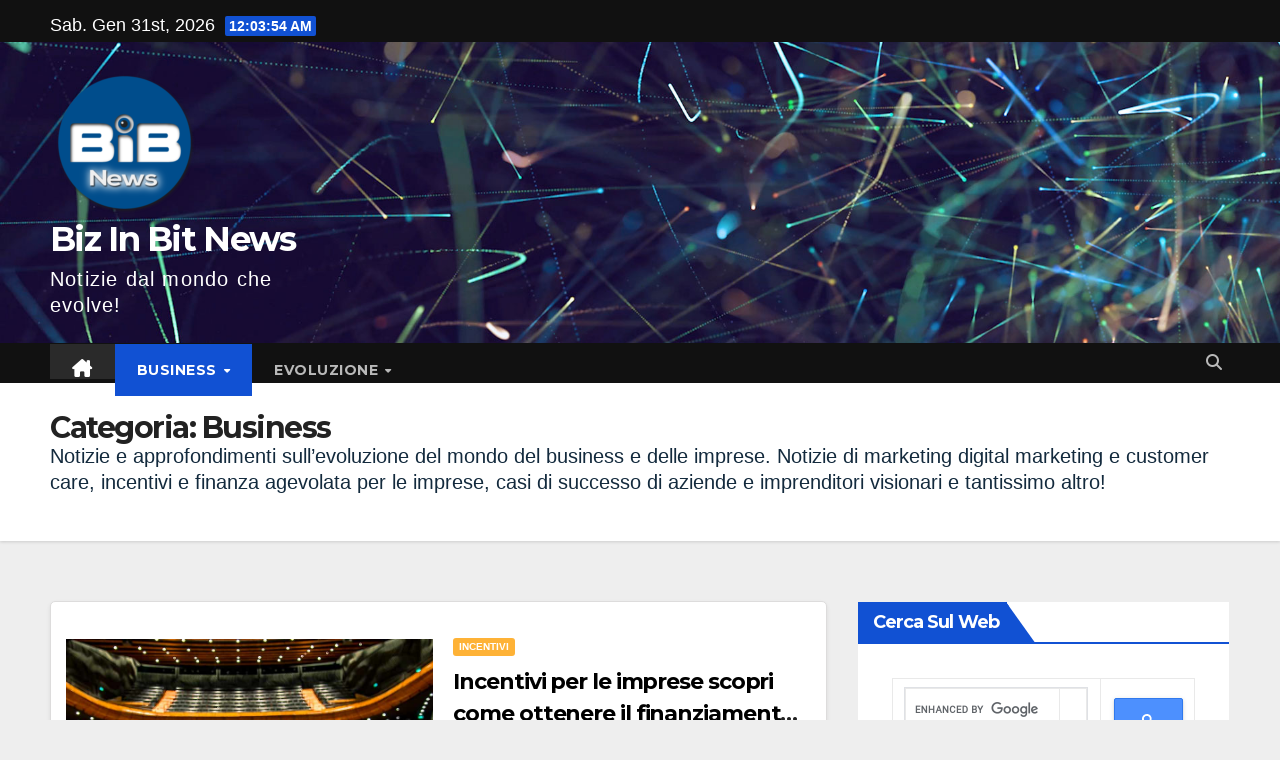

--- FILE ---
content_type: text/html; charset=UTF-8
request_url: https://www.bizinbit.com/news-bizinbit/category/business/
body_size: 17713
content:
<!DOCTYPE html>
<html lang="it-IT">
<head>
<meta charset="UTF-8">
<meta name="viewport" content="width=device-width, initial-scale=1">
<link rel="profile" href="http://gmpg.org/xfn/11">
<title>Business • Biz In Bit News</title>
	<style>img:is([sizes="auto" i], [sizes^="auto," i]) { contain-intrinsic-size: 3000px 1500px }</style>
	
<!-- The SEO Framework by Sybre Waaijer -->
<meta name="robots" content="max-snippet:-1,max-image-preview:standard,max-video-preview:-1" />
<link rel="canonical" href="https://www.bizinbit.com/news-bizinbit/category/business/" />
<link rel="next" href="https://www.bizinbit.com/news-bizinbit/category/business/page/2/" />
<meta name="description" content="Notizie e approfondimenti sull&#039;evoluzione del mondo del business e delle imprese. Notizie di marketing digital marketing e customer care…" />
<meta property="og:type" content="website" />
<meta property="og:locale" content="it_IT" />
<meta property="og:site_name" content="Biz In Bit News" />
<meta property="og:title" content="Business" />
<meta property="og:description" content="Notizie e approfondimenti sull&#039;evoluzione del mondo del business e delle imprese. Notizie di marketing digital marketing e customer care, incentivi e finanza agevolata per le imprese…" />
<meta property="og:url" content="https://www.bizinbit.com/news-bizinbit/category/business/" />
<meta property="og:image" content="https://www.bizinbit.com/news-bizinbit/wp-content/themes/newsup/images/head-back.jpg" />
<meta name="twitter:card" content="summary_large_image" />
<meta name="twitter:site" content="@bizinbit" />
<meta name="twitter:title" content="Business" />
<meta name="twitter:description" content="Notizie e approfondimenti sull&#039;evoluzione del mondo del business e delle imprese. Notizie di marketing digital marketing e customer care, incentivi e finanza agevolata per le imprese…" />
<meta name="twitter:image" content="https://www.bizinbit.com/news-bizinbit/wp-content/themes/newsup/images/head-back.jpg" />
<meta name="google-site-verification" content="0LRjjaG86BnMs2CAn3df3RXEEwI7oqh_UuajzSF1fgY" />
<script type="application/ld+json">{"@context":"https://schema.org","@graph":[{"@type":"WebSite","@id":"https://www.bizinbit.com/news-bizinbit/#/schema/WebSite","url":"https://www.bizinbit.com/news-bizinbit/","name":"Biz In Bit News","description":"Notizie dal mondo che evolve!","inLanguage":"it-IT","potentialAction":{"@type":"SearchAction","target":{"@type":"EntryPoint","urlTemplate":"https://www.bizinbit.com/news-bizinbit/search/{search_term_string}/"},"query-input":"required name=search_term_string"},"publisher":{"@type":"Organization","@id":"https://www.bizinbit.com/news-bizinbit/#/schema/Organization","name":"Biz In Bit News","url":"https://www.bizinbit.com/news-bizinbit/","logo":{"@type":"ImageObject","url":"https://www.bizinbit.com/news-bizinbit/wp-content/uploads/2020/11/Biz-In-Bit-News-Logo_fav-e1604331455762.png","contentUrl":"https://www.bizinbit.com/news-bizinbit/wp-content/uploads/2020/11/Biz-In-Bit-News-Logo_fav-e1604331455762.png","width":150,"height":150}}},{"@type":"CollectionPage","@id":"https://www.bizinbit.com/news-bizinbit/category/business/","url":"https://www.bizinbit.com/news-bizinbit/category/business/","name":"Business • Biz In Bit News","description":"Notizie e approfondimenti sull'evoluzione del mondo del business e delle imprese. Notizie di marketing digital marketing e customer care…","inLanguage":"it-IT","isPartOf":{"@id":"https://www.bizinbit.com/news-bizinbit/#/schema/WebSite"},"breadcrumb":{"@type":"BreadcrumbList","@id":"https://www.bizinbit.com/news-bizinbit/#/schema/BreadcrumbList","itemListElement":[{"@type":"ListItem","position":1,"item":"https://www.bizinbit.com/news-bizinbit/","name":"Biz In Bit News"},{"@type":"ListItem","position":2,"name":"Business"}]}}]}</script>
<!-- / The SEO Framework by Sybre Waaijer | 8.51ms meta | 5.73ms boot -->

<link rel="manifest" href="/news-bizinbit/pwa-manifest.json">
<link rel="apple-touch-icon" sizes="512x512" href="https://www.bizinbit.com/news-bizinbit/wp-content/plugins/pwa-for-wp/images/logo-512x512.png">
<link rel="apple-touch-icon-precomposed" sizes="192x192" href="https://www.bizinbit.com/news-bizinbit/wp-content/uploads/2020/11/Biz-In-Bit-News-App-phone.png">
<link rel='dns-prefetch' href='//fonts.googleapis.com' />
<link rel="alternate" type="application/rss+xml" title="Biz In Bit News &raquo; Feed" href="https://www.bizinbit.com/news-bizinbit/feed/" />
<link rel="alternate" type="application/rss+xml" title="Biz In Bit News &raquo; Feed dei commenti" href="https://www.bizinbit.com/news-bizinbit/comments/feed/" />
<link rel="alternate" type="application/rss+xml" title="Biz In Bit News &raquo; Business Feed della categoria" href="https://www.bizinbit.com/news-bizinbit/category/business/feed/" />
<script>
window._wpemojiSettings = {"baseUrl":"https:\/\/s.w.org\/images\/core\/emoji\/16.0.1\/72x72\/","ext":".png","svgUrl":"https:\/\/s.w.org\/images\/core\/emoji\/16.0.1\/svg\/","svgExt":".svg","source":{"concatemoji":"https:\/\/www.bizinbit.com\/news-bizinbit\/wp-includes\/js\/wp-emoji-release.min.js?ver=6.8.3"}};
/*! This file is auto-generated */
!function(s,n){var o,i,e;function c(e){try{var t={supportTests:e,timestamp:(new Date).valueOf()};sessionStorage.setItem(o,JSON.stringify(t))}catch(e){}}function p(e,t,n){e.clearRect(0,0,e.canvas.width,e.canvas.height),e.fillText(t,0,0);var t=new Uint32Array(e.getImageData(0,0,e.canvas.width,e.canvas.height).data),a=(e.clearRect(0,0,e.canvas.width,e.canvas.height),e.fillText(n,0,0),new Uint32Array(e.getImageData(0,0,e.canvas.width,e.canvas.height).data));return t.every(function(e,t){return e===a[t]})}function u(e,t){e.clearRect(0,0,e.canvas.width,e.canvas.height),e.fillText(t,0,0);for(var n=e.getImageData(16,16,1,1),a=0;a<n.data.length;a++)if(0!==n.data[a])return!1;return!0}function f(e,t,n,a){switch(t){case"flag":return n(e,"\ud83c\udff3\ufe0f\u200d\u26a7\ufe0f","\ud83c\udff3\ufe0f\u200b\u26a7\ufe0f")?!1:!n(e,"\ud83c\udde8\ud83c\uddf6","\ud83c\udde8\u200b\ud83c\uddf6")&&!n(e,"\ud83c\udff4\udb40\udc67\udb40\udc62\udb40\udc65\udb40\udc6e\udb40\udc67\udb40\udc7f","\ud83c\udff4\u200b\udb40\udc67\u200b\udb40\udc62\u200b\udb40\udc65\u200b\udb40\udc6e\u200b\udb40\udc67\u200b\udb40\udc7f");case"emoji":return!a(e,"\ud83e\udedf")}return!1}function g(e,t,n,a){var r="undefined"!=typeof WorkerGlobalScope&&self instanceof WorkerGlobalScope?new OffscreenCanvas(300,150):s.createElement("canvas"),o=r.getContext("2d",{willReadFrequently:!0}),i=(o.textBaseline="top",o.font="600 32px Arial",{});return e.forEach(function(e){i[e]=t(o,e,n,a)}),i}function t(e){var t=s.createElement("script");t.src=e,t.defer=!0,s.head.appendChild(t)}"undefined"!=typeof Promise&&(o="wpEmojiSettingsSupports",i=["flag","emoji"],n.supports={everything:!0,everythingExceptFlag:!0},e=new Promise(function(e){s.addEventListener("DOMContentLoaded",e,{once:!0})}),new Promise(function(t){var n=function(){try{var e=JSON.parse(sessionStorage.getItem(o));if("object"==typeof e&&"number"==typeof e.timestamp&&(new Date).valueOf()<e.timestamp+604800&&"object"==typeof e.supportTests)return e.supportTests}catch(e){}return null}();if(!n){if("undefined"!=typeof Worker&&"undefined"!=typeof OffscreenCanvas&&"undefined"!=typeof URL&&URL.createObjectURL&&"undefined"!=typeof Blob)try{var e="postMessage("+g.toString()+"("+[JSON.stringify(i),f.toString(),p.toString(),u.toString()].join(",")+"));",a=new Blob([e],{type:"text/javascript"}),r=new Worker(URL.createObjectURL(a),{name:"wpTestEmojiSupports"});return void(r.onmessage=function(e){c(n=e.data),r.terminate(),t(n)})}catch(e){}c(n=g(i,f,p,u))}t(n)}).then(function(e){for(var t in e)n.supports[t]=e[t],n.supports.everything=n.supports.everything&&n.supports[t],"flag"!==t&&(n.supports.everythingExceptFlag=n.supports.everythingExceptFlag&&n.supports[t]);n.supports.everythingExceptFlag=n.supports.everythingExceptFlag&&!n.supports.flag,n.DOMReady=!1,n.readyCallback=function(){n.DOMReady=!0}}).then(function(){return e}).then(function(){var e;n.supports.everything||(n.readyCallback(),(e=n.source||{}).concatemoji?t(e.concatemoji):e.wpemoji&&e.twemoji&&(t(e.twemoji),t(e.wpemoji)))}))}((window,document),window._wpemojiSettings);
</script>
<style id='wp-emoji-styles-inline-css'>

	img.wp-smiley, img.emoji {
		display: inline !important;
		border: none !important;
		box-shadow: none !important;
		height: 1em !important;
		width: 1em !important;
		margin: 0 0.07em !important;
		vertical-align: -0.1em !important;
		background: none !important;
		padding: 0 !important;
	}
</style>
<link rel='stylesheet' id='wp-block-library-css' href='https://www.bizinbit.com/news-bizinbit/wp-includes/css/dist/block-library/style.min.css?ver=6.8.3' media='all' />
<style id='wp-block-library-theme-inline-css'>
.wp-block-audio :where(figcaption){color:#555;font-size:13px;text-align:center}.is-dark-theme .wp-block-audio :where(figcaption){color:#ffffffa6}.wp-block-audio{margin:0 0 1em}.wp-block-code{border:1px solid #ccc;border-radius:4px;font-family:Menlo,Consolas,monaco,monospace;padding:.8em 1em}.wp-block-embed :where(figcaption){color:#555;font-size:13px;text-align:center}.is-dark-theme .wp-block-embed :where(figcaption){color:#ffffffa6}.wp-block-embed{margin:0 0 1em}.blocks-gallery-caption{color:#555;font-size:13px;text-align:center}.is-dark-theme .blocks-gallery-caption{color:#ffffffa6}:root :where(.wp-block-image figcaption){color:#555;font-size:13px;text-align:center}.is-dark-theme :root :where(.wp-block-image figcaption){color:#ffffffa6}.wp-block-image{margin:0 0 1em}.wp-block-pullquote{border-bottom:4px solid;border-top:4px solid;color:currentColor;margin-bottom:1.75em}.wp-block-pullquote cite,.wp-block-pullquote footer,.wp-block-pullquote__citation{color:currentColor;font-size:.8125em;font-style:normal;text-transform:uppercase}.wp-block-quote{border-left:.25em solid;margin:0 0 1.75em;padding-left:1em}.wp-block-quote cite,.wp-block-quote footer{color:currentColor;font-size:.8125em;font-style:normal;position:relative}.wp-block-quote:where(.has-text-align-right){border-left:none;border-right:.25em solid;padding-left:0;padding-right:1em}.wp-block-quote:where(.has-text-align-center){border:none;padding-left:0}.wp-block-quote.is-large,.wp-block-quote.is-style-large,.wp-block-quote:where(.is-style-plain){border:none}.wp-block-search .wp-block-search__label{font-weight:700}.wp-block-search__button{border:1px solid #ccc;padding:.375em .625em}:where(.wp-block-group.has-background){padding:1.25em 2.375em}.wp-block-separator.has-css-opacity{opacity:.4}.wp-block-separator{border:none;border-bottom:2px solid;margin-left:auto;margin-right:auto}.wp-block-separator.has-alpha-channel-opacity{opacity:1}.wp-block-separator:not(.is-style-wide):not(.is-style-dots){width:100px}.wp-block-separator.has-background:not(.is-style-dots){border-bottom:none;height:1px}.wp-block-separator.has-background:not(.is-style-wide):not(.is-style-dots){height:2px}.wp-block-table{margin:0 0 1em}.wp-block-table td,.wp-block-table th{word-break:normal}.wp-block-table :where(figcaption){color:#555;font-size:13px;text-align:center}.is-dark-theme .wp-block-table :where(figcaption){color:#ffffffa6}.wp-block-video :where(figcaption){color:#555;font-size:13px;text-align:center}.is-dark-theme .wp-block-video :where(figcaption){color:#ffffffa6}.wp-block-video{margin:0 0 1em}:root :where(.wp-block-template-part.has-background){margin-bottom:0;margin-top:0;padding:1.25em 2.375em}
</style>
<style id='classic-theme-styles-inline-css'>
/*! This file is auto-generated */
.wp-block-button__link{color:#fff;background-color:#32373c;border-radius:9999px;box-shadow:none;text-decoration:none;padding:calc(.667em + 2px) calc(1.333em + 2px);font-size:1.125em}.wp-block-file__button{background:#32373c;color:#fff;text-decoration:none}
</style>
<style id='global-styles-inline-css'>
:root{--wp--preset--aspect-ratio--square: 1;--wp--preset--aspect-ratio--4-3: 4/3;--wp--preset--aspect-ratio--3-4: 3/4;--wp--preset--aspect-ratio--3-2: 3/2;--wp--preset--aspect-ratio--2-3: 2/3;--wp--preset--aspect-ratio--16-9: 16/9;--wp--preset--aspect-ratio--9-16: 9/16;--wp--preset--color--black: #000000;--wp--preset--color--cyan-bluish-gray: #abb8c3;--wp--preset--color--white: #ffffff;--wp--preset--color--pale-pink: #f78da7;--wp--preset--color--vivid-red: #cf2e2e;--wp--preset--color--luminous-vivid-orange: #ff6900;--wp--preset--color--luminous-vivid-amber: #fcb900;--wp--preset--color--light-green-cyan: #7bdcb5;--wp--preset--color--vivid-green-cyan: #00d084;--wp--preset--color--pale-cyan-blue: #8ed1fc;--wp--preset--color--vivid-cyan-blue: #0693e3;--wp--preset--color--vivid-purple: #9b51e0;--wp--preset--gradient--vivid-cyan-blue-to-vivid-purple: linear-gradient(135deg,rgba(6,147,227,1) 0%,rgb(155,81,224) 100%);--wp--preset--gradient--light-green-cyan-to-vivid-green-cyan: linear-gradient(135deg,rgb(122,220,180) 0%,rgb(0,208,130) 100%);--wp--preset--gradient--luminous-vivid-amber-to-luminous-vivid-orange: linear-gradient(135deg,rgba(252,185,0,1) 0%,rgba(255,105,0,1) 100%);--wp--preset--gradient--luminous-vivid-orange-to-vivid-red: linear-gradient(135deg,rgba(255,105,0,1) 0%,rgb(207,46,46) 100%);--wp--preset--gradient--very-light-gray-to-cyan-bluish-gray: linear-gradient(135deg,rgb(238,238,238) 0%,rgb(169,184,195) 100%);--wp--preset--gradient--cool-to-warm-spectrum: linear-gradient(135deg,rgb(74,234,220) 0%,rgb(151,120,209) 20%,rgb(207,42,186) 40%,rgb(238,44,130) 60%,rgb(251,105,98) 80%,rgb(254,248,76) 100%);--wp--preset--gradient--blush-light-purple: linear-gradient(135deg,rgb(255,206,236) 0%,rgb(152,150,240) 100%);--wp--preset--gradient--blush-bordeaux: linear-gradient(135deg,rgb(254,205,165) 0%,rgb(254,45,45) 50%,rgb(107,0,62) 100%);--wp--preset--gradient--luminous-dusk: linear-gradient(135deg,rgb(255,203,112) 0%,rgb(199,81,192) 50%,rgb(65,88,208) 100%);--wp--preset--gradient--pale-ocean: linear-gradient(135deg,rgb(255,245,203) 0%,rgb(182,227,212) 50%,rgb(51,167,181) 100%);--wp--preset--gradient--electric-grass: linear-gradient(135deg,rgb(202,248,128) 0%,rgb(113,206,126) 100%);--wp--preset--gradient--midnight: linear-gradient(135deg,rgb(2,3,129) 0%,rgb(40,116,252) 100%);--wp--preset--font-size--small: 13px;--wp--preset--font-size--medium: 20px;--wp--preset--font-size--large: 36px;--wp--preset--font-size--x-large: 42px;--wp--preset--spacing--20: 0.44rem;--wp--preset--spacing--30: 0.67rem;--wp--preset--spacing--40: 1rem;--wp--preset--spacing--50: 1.5rem;--wp--preset--spacing--60: 2.25rem;--wp--preset--spacing--70: 3.38rem;--wp--preset--spacing--80: 5.06rem;--wp--preset--shadow--natural: 6px 6px 9px rgba(0, 0, 0, 0.2);--wp--preset--shadow--deep: 12px 12px 50px rgba(0, 0, 0, 0.4);--wp--preset--shadow--sharp: 6px 6px 0px rgba(0, 0, 0, 0.2);--wp--preset--shadow--outlined: 6px 6px 0px -3px rgba(255, 255, 255, 1), 6px 6px rgba(0, 0, 0, 1);--wp--preset--shadow--crisp: 6px 6px 0px rgba(0, 0, 0, 1);}:root :where(.is-layout-flow) > :first-child{margin-block-start: 0;}:root :where(.is-layout-flow) > :last-child{margin-block-end: 0;}:root :where(.is-layout-flow) > *{margin-block-start: 24px;margin-block-end: 0;}:root :where(.is-layout-constrained) > :first-child{margin-block-start: 0;}:root :where(.is-layout-constrained) > :last-child{margin-block-end: 0;}:root :where(.is-layout-constrained) > *{margin-block-start: 24px;margin-block-end: 0;}:root :where(.is-layout-flex){gap: 24px;}:root :where(.is-layout-grid){gap: 24px;}body .is-layout-flex{display: flex;}.is-layout-flex{flex-wrap: wrap;align-items: center;}.is-layout-flex > :is(*, div){margin: 0;}body .is-layout-grid{display: grid;}.is-layout-grid > :is(*, div){margin: 0;}.has-black-color{color: var(--wp--preset--color--black) !important;}.has-cyan-bluish-gray-color{color: var(--wp--preset--color--cyan-bluish-gray) !important;}.has-white-color{color: var(--wp--preset--color--white) !important;}.has-pale-pink-color{color: var(--wp--preset--color--pale-pink) !important;}.has-vivid-red-color{color: var(--wp--preset--color--vivid-red) !important;}.has-luminous-vivid-orange-color{color: var(--wp--preset--color--luminous-vivid-orange) !important;}.has-luminous-vivid-amber-color{color: var(--wp--preset--color--luminous-vivid-amber) !important;}.has-light-green-cyan-color{color: var(--wp--preset--color--light-green-cyan) !important;}.has-vivid-green-cyan-color{color: var(--wp--preset--color--vivid-green-cyan) !important;}.has-pale-cyan-blue-color{color: var(--wp--preset--color--pale-cyan-blue) !important;}.has-vivid-cyan-blue-color{color: var(--wp--preset--color--vivid-cyan-blue) !important;}.has-vivid-purple-color{color: var(--wp--preset--color--vivid-purple) !important;}.has-black-background-color{background-color: var(--wp--preset--color--black) !important;}.has-cyan-bluish-gray-background-color{background-color: var(--wp--preset--color--cyan-bluish-gray) !important;}.has-white-background-color{background-color: var(--wp--preset--color--white) !important;}.has-pale-pink-background-color{background-color: var(--wp--preset--color--pale-pink) !important;}.has-vivid-red-background-color{background-color: var(--wp--preset--color--vivid-red) !important;}.has-luminous-vivid-orange-background-color{background-color: var(--wp--preset--color--luminous-vivid-orange) !important;}.has-luminous-vivid-amber-background-color{background-color: var(--wp--preset--color--luminous-vivid-amber) !important;}.has-light-green-cyan-background-color{background-color: var(--wp--preset--color--light-green-cyan) !important;}.has-vivid-green-cyan-background-color{background-color: var(--wp--preset--color--vivid-green-cyan) !important;}.has-pale-cyan-blue-background-color{background-color: var(--wp--preset--color--pale-cyan-blue) !important;}.has-vivid-cyan-blue-background-color{background-color: var(--wp--preset--color--vivid-cyan-blue) !important;}.has-vivid-purple-background-color{background-color: var(--wp--preset--color--vivid-purple) !important;}.has-black-border-color{border-color: var(--wp--preset--color--black) !important;}.has-cyan-bluish-gray-border-color{border-color: var(--wp--preset--color--cyan-bluish-gray) !important;}.has-white-border-color{border-color: var(--wp--preset--color--white) !important;}.has-pale-pink-border-color{border-color: var(--wp--preset--color--pale-pink) !important;}.has-vivid-red-border-color{border-color: var(--wp--preset--color--vivid-red) !important;}.has-luminous-vivid-orange-border-color{border-color: var(--wp--preset--color--luminous-vivid-orange) !important;}.has-luminous-vivid-amber-border-color{border-color: var(--wp--preset--color--luminous-vivid-amber) !important;}.has-light-green-cyan-border-color{border-color: var(--wp--preset--color--light-green-cyan) !important;}.has-vivid-green-cyan-border-color{border-color: var(--wp--preset--color--vivid-green-cyan) !important;}.has-pale-cyan-blue-border-color{border-color: var(--wp--preset--color--pale-cyan-blue) !important;}.has-vivid-cyan-blue-border-color{border-color: var(--wp--preset--color--vivid-cyan-blue) !important;}.has-vivid-purple-border-color{border-color: var(--wp--preset--color--vivid-purple) !important;}.has-vivid-cyan-blue-to-vivid-purple-gradient-background{background: var(--wp--preset--gradient--vivid-cyan-blue-to-vivid-purple) !important;}.has-light-green-cyan-to-vivid-green-cyan-gradient-background{background: var(--wp--preset--gradient--light-green-cyan-to-vivid-green-cyan) !important;}.has-luminous-vivid-amber-to-luminous-vivid-orange-gradient-background{background: var(--wp--preset--gradient--luminous-vivid-amber-to-luminous-vivid-orange) !important;}.has-luminous-vivid-orange-to-vivid-red-gradient-background{background: var(--wp--preset--gradient--luminous-vivid-orange-to-vivid-red) !important;}.has-very-light-gray-to-cyan-bluish-gray-gradient-background{background: var(--wp--preset--gradient--very-light-gray-to-cyan-bluish-gray) !important;}.has-cool-to-warm-spectrum-gradient-background{background: var(--wp--preset--gradient--cool-to-warm-spectrum) !important;}.has-blush-light-purple-gradient-background{background: var(--wp--preset--gradient--blush-light-purple) !important;}.has-blush-bordeaux-gradient-background{background: var(--wp--preset--gradient--blush-bordeaux) !important;}.has-luminous-dusk-gradient-background{background: var(--wp--preset--gradient--luminous-dusk) !important;}.has-pale-ocean-gradient-background{background: var(--wp--preset--gradient--pale-ocean) !important;}.has-electric-grass-gradient-background{background: var(--wp--preset--gradient--electric-grass) !important;}.has-midnight-gradient-background{background: var(--wp--preset--gradient--midnight) !important;}.has-small-font-size{font-size: var(--wp--preset--font-size--small) !important;}.has-medium-font-size{font-size: var(--wp--preset--font-size--medium) !important;}.has-large-font-size{font-size: var(--wp--preset--font-size--large) !important;}.has-x-large-font-size{font-size: var(--wp--preset--font-size--x-large) !important;}
:root :where(.wp-block-pullquote){font-size: 1.5em;line-height: 1.6;}
</style>
<link rel='stylesheet' id='flexy-breadcrumb-css' href='https://www.bizinbit.com/news-bizinbit/wp-content/plugins/flexy-breadcrumb/public/css/flexy-breadcrumb-public.css?ver=1.2.1' media='all' />
<link rel='stylesheet' id='flexy-breadcrumb-font-awesome-css' href='https://www.bizinbit.com/news-bizinbit/wp-content/plugins/flexy-breadcrumb/public/css/font-awesome.min.css?ver=4.7.0' media='all' />
<link rel='stylesheet' id='gn-frontend-gnfollow-style-css' href='https://www.bizinbit.com/news-bizinbit/wp-content/plugins/gn-publisher/assets/css/gn-frontend-gnfollow.min.css?ver=1.5.26' media='all' />
<link rel='stylesheet' id='ppress-frontend-css' href='https://www.bizinbit.com/news-bizinbit/wp-content/plugins/wp-user-avatar/assets/css/frontend.min.css?ver=4.16.8' media='all' />
<link rel='stylesheet' id='ppress-flatpickr-css' href='https://www.bizinbit.com/news-bizinbit/wp-content/plugins/wp-user-avatar/assets/flatpickr/flatpickr.min.css?ver=4.16.8' media='all' />
<link rel='stylesheet' id='ppress-select2-css' href='https://www.bizinbit.com/news-bizinbit/wp-content/plugins/wp-user-avatar/assets/select2/select2.min.css?ver=6.8.3' media='all' />
<link rel='stylesheet' id='newsup-fonts-css' href='//fonts.googleapis.com/css?family=Montserrat%3A400%2C500%2C700%2C800%7CWork%2BSans%3A300%2C400%2C500%2C600%2C700%2C800%2C900%26display%3Dswap&#038;subset=latin%2Clatin-ext' media='all' />
<link rel='stylesheet' id='bootstrap-css' href='https://www.bizinbit.com/news-bizinbit/wp-content/themes/newsup/css/bootstrap.css?ver=6.8.3' media='all' />
<link rel='stylesheet' id='newsup-style-css' href='https://www.bizinbit.com/news-bizinbit/wp-content/themes/newsup/style.css?ver=6.8.3' media='all' />
<link rel='stylesheet' id='newsup-default-css' href='https://www.bizinbit.com/news-bizinbit/wp-content/themes/newsup/css/colors/default.css?ver=6.8.3' media='all' />
<link rel='stylesheet' id='font-awesome-5-all-css' href='https://www.bizinbit.com/news-bizinbit/wp-content/themes/newsup/css/font-awesome/css/all.min.css?ver=6.8.3' media='all' />
<link rel='stylesheet' id='font-awesome-4-shim-css' href='https://www.bizinbit.com/news-bizinbit/wp-content/themes/newsup/css/font-awesome/css/v4-shims.min.css?ver=6.8.3' media='all' />
<link rel='stylesheet' id='owl-carousel-css' href='https://www.bizinbit.com/news-bizinbit/wp-content/themes/newsup/css/owl.carousel.css?ver=6.8.3' media='all' />
<link rel='stylesheet' id='smartmenus-css' href='https://www.bizinbit.com/news-bizinbit/wp-content/themes/newsup/css/jquery.smartmenus.bootstrap.css?ver=6.8.3' media='all' />
<link rel='stylesheet' id='newsup-custom-css-css' href='https://www.bizinbit.com/news-bizinbit/wp-content/themes/newsup/inc/ansar/customize/css/customizer.css?ver=1.0' media='all' />
<link rel='stylesheet' id='pwaforwp-style-css' href='https://www.bizinbit.com/news-bizinbit/wp-content/plugins/pwa-for-wp/assets/css/pwaforwp-main.min.css?ver=1.7.83' media='all' />
<script src="https://www.bizinbit.com/news-bizinbit/wp-includes/js/jquery/jquery.min.js?ver=3.7.1" id="jquery-core-js"></script>
<script src="https://www.bizinbit.com/news-bizinbit/wp-includes/js/jquery/jquery-migrate.min.js?ver=3.4.1" id="jquery-migrate-js"></script>
<script src="https://www.bizinbit.com/news-bizinbit/wp-content/plugins/wp-user-avatar/assets/flatpickr/flatpickr.min.js?ver=4.16.8" id="ppress-flatpickr-js"></script>
<script src="https://www.bizinbit.com/news-bizinbit/wp-content/plugins/wp-user-avatar/assets/select2/select2.min.js?ver=4.16.8" id="ppress-select2-js"></script>
<script src="https://www.bizinbit.com/news-bizinbit/wp-content/themes/newsup/js/navigation.js?ver=6.8.3" id="newsup-navigation-js"></script>
<script src="https://www.bizinbit.com/news-bizinbit/wp-content/themes/newsup/js/bootstrap.js?ver=6.8.3" id="bootstrap-js"></script>
<script src="https://www.bizinbit.com/news-bizinbit/wp-content/themes/newsup/js/owl.carousel.min.js?ver=6.8.3" id="owl-carousel-min-js"></script>
<script src="https://www.bizinbit.com/news-bizinbit/wp-content/themes/newsup/js/jquery.smartmenus.js?ver=6.8.3" id="smartmenus-js-js"></script>
<script src="https://www.bizinbit.com/news-bizinbit/wp-content/themes/newsup/js/jquery.smartmenus.bootstrap.js?ver=6.8.3" id="bootstrap-smartmenus-js-js"></script>
<script src="https://www.bizinbit.com/news-bizinbit/wp-content/themes/newsup/js/jquery.marquee.js?ver=6.8.3" id="newsup-marquee-js-js"></script>
<script src="https://www.bizinbit.com/news-bizinbit/wp-content/themes/newsup/js/main.js?ver=6.8.3" id="newsup-main-js-js"></script>
<link rel="https://api.w.org/" href="https://www.bizinbit.com/news-bizinbit/wp-json/" /><link rel="alternate" title="JSON" type="application/json" href="https://www.bizinbit.com/news-bizinbit/wp-json/wp/v2/categories/2" /><link rel="EditURI" type="application/rsd+xml" title="RSD" href="https://www.bizinbit.com/news-bizinbit/xmlrpc.php?rsd" />

            <style type="text/css">              
                
                /* Background color */
                .fbc-page .fbc-wrap .fbc-items {
                    background-color: #edeff0;
                }
                /* Items font size */
                .fbc-page .fbc-wrap .fbc-items li {
                    font-size: 14px;
                }
                
                /* Items' link color */
                .fbc-page .fbc-wrap .fbc-items li a {
                    color: #0066da;                    
                }
                
                /* Seprator color */
                .fbc-page .fbc-wrap .fbc-items li .fbc-separator {
                    color: #cccccc;
                }
                
                /* Active item & end-text color */
                .fbc-page .fbc-wrap .fbc-items li.active span,
                .fbc-page .fbc-wrap .fbc-items li .fbc-end-text {
                    color: #383b47;
                    font-size: 14px;
                }
            </style>

             
<style type="text/css" id="custom-background-css">
    .wrapper { background-color: eeeeee; }
</style>


<script type="application/ld+json" class="saswp-schema-markup-output">
[{"@context":"https:\/\/schema.org\/","@type":"BreadcrumbList","@id":"https:\/\/www.bizinbit.com\/news-bizinbit\/category\/business\/#breadcrumb","itemListElement":[{"@type":"ListItem","position":1,"item":{"@id":"https:\/\/www.bizinbit.com\/news-bizinbit","name":"Biz In Bit News"}},{"@type":"ListItem","position":2,"item":{"@id":"https:\/\/www.bizinbit.com\/news-bizinbit\/category\/business\/","name":"Business"}}]}]
</script>

    <style type="text/css">
            body .site-title a,
        body .site-description {
            color: #ffffff;
        }

        .site-branding-text .site-title a {
                font-size: px;
            }

            @media only screen and (max-width: 640px) {
                .site-branding-text .site-title a {
                    font-size: 40px;

                }
            }

            @media only screen and (max-width: 375px) {
                .site-branding-text .site-title a {
                    font-size: 32px;

                }
            }

        </style>
    <style id="custom-background-css">
body.custom-background { background-color: #eeeeee; }
</style>
	<link rel="icon" href="https://www.bizinbit.com/news-bizinbit/wp-content/uploads/2020/11/Biz-In-Bit-News-Logo_fav-150x150.png" sizes="32x32" />
<link rel="icon" href="https://www.bizinbit.com/news-bizinbit/wp-content/uploads/2020/11/Biz-In-Bit-News-Logo_fav-300x300.png" sizes="192x192" />
<meta name="msapplication-TileImage" content="https://www.bizinbit.com/news-bizinbit/wp-content/uploads/2020/11/Biz-In-Bit-News-Logo_fav-300x300.png" />
<meta name="pwaforwp" content="wordpress-plugin"/>
        <meta name="theme-color" content="#D5E0EB">
        <meta name="apple-mobile-web-app-title" content="Biz In Bit News">
        <meta name="application-name" content="Biz In Bit News">
        <meta name="apple-mobile-web-app-capable" content="yes">
        <meta name="apple-mobile-web-app-status-bar-style" content="default">
        <meta name="mobile-web-app-capable" content="yes">
        <meta name="apple-touch-fullscreen" content="yes">
<link rel="apple-touch-icon" sizes="192x192" href="https://www.bizinbit.com/news-bizinbit/wp-content/uploads/2020/11/Biz-In-Bit-News-App-phone.png">
<link rel="apple-touch-icon" sizes="512x512" href="https://www.bizinbit.com/news-bizinbit/wp-content/uploads/2020/11/Biz-In-Bit-News-App.png">
		<style id="wp-custom-css">
			h1{
	color:#132a3d;
}

h2:not(.media-heading){
  color:#132a3d;
	margin-top:28px;
	margin-bottom:14px;
	font-family:'Roboto'
}

h3{
	font-size:22px;
	color:#132a3d;
	margin-top:22px;
}

p{
	color:#132a3d;
	font-size:20px;
	line-height:26px;
}

.mg-blog-post-box .small > p{
	margin:8px;
}

ul,ol{
	color:#132a3d;
	font-size:18px;
	line-height:26px;
	margin-bottom:18px;
	margin-top:18px;
}

li{
	margin-bottom:5px;
}
.intro h2{
	font-size:26px;
	line-height:26px;
}
h4{
	line-height:25px;
}

/*TOP BAR*/

.mg-headwidget .mg-head-detail {
  background-color: #111111;
	height:42px;
}
#custom-background-css > header > div.mg-menu-full > nav{
	height:40px;
	background-color:#111111;
}

#menu-menu-principale > li.active.home > a{
	height:35px;
	background-color:#2a2a2a;
}
/*MOBILE MENU*/
@media only screen and (max-width: 901px){
.mg-headwidget .navbar-wp .navbar-nav > li> a {
    color: rgba(255,255,255,0.71);
    background: #1151d3;
}
}		</style>
		</head>
<body class="archive category category-business category-2 custom-background wp-custom-logo wp-embed-responsive wp-theme-newsup hfeed ta-hide-date-author-in-list" >
<div id="page" class="site">
<a class="skip-link screen-reader-text" href="#content">
Salta al contenuto</a>
  <div class="wrapper" id="custom-background-css">
    <header class="mg-headwidget">
      <!--==================== TOP BAR ====================-->
      <div class="mg-head-detail hidden-xs">
    <div class="container-fluid">
        <div class="row align-items-center">
            <div class="col-md-6 col-xs-12">
                <ul class="info-left">
                                <li>Sab. Gen 31st, 2026                 <span  id="time" class="time"></span>
                        </li>
                        </ul>
            </div>
            <div class="col-md-6 col-xs-12">
                <ul class="mg-social info-right">
                                    </ul>
            </div>
        </div>
    </div>
</div>
      <div class="clearfix"></div>

      
      <div class="mg-nav-widget-area-back" style='background-image: url("https://www.bizinbit.com/news-bizinbit/wp-content/themes/newsup/images/head-back.jpg" );'>
                <div class="overlay">
          <div class="inner" > 
              <div class="container-fluid">
                  <div class="mg-nav-widget-area">
                    <div class="row align-items-center">
                      <div class="col-md-3 text-center-xs">
                        <div class="navbar-header">
                          <div class="site-logo">
                            <a href="https://www.bizinbit.com/news-bizinbit/" class="navbar-brand" rel="home"><img width="150" height="150" src="https://www.bizinbit.com/news-bizinbit/wp-content/uploads/2020/11/Biz-In-Bit-News-Logo_fav-e1604331455762.png" class="custom-logo" alt="Biz-In-Bit-News-Logo_fav" decoding="async" /></a>                          </div>
                          <div class="site-branding-text ">
                                                            <p class="site-title"> <a href="https://www.bizinbit.com/news-bizinbit/" rel="home">Biz In Bit News</a></p>
                                                            <p class="site-description">Notizie dal mondo che evolve!</p>
                          </div>    
                        </div>
                      </div>
                                          </div>
                  </div>
              </div>
          </div>
        </div>
      </div>
    <div class="mg-menu-full">
      <nav class="navbar navbar-expand-lg navbar-wp">
        <div class="container-fluid">
          <!-- Right nav -->
          <div class="m-header align-items-center">
                            <a class="mobilehomebtn" href="https://www.bizinbit.com/news-bizinbit"><span class="fa-solid fa-house-chimney"></span></a>
              <!-- navbar-toggle -->
              <button class="navbar-toggler mx-auto" type="button" data-toggle="collapse" data-target="#navbar-wp" aria-controls="navbarSupportedContent" aria-expanded="false" aria-label="Attiva/disattiva la navigazione">
                <span class="burger">
                  <span class="burger-line"></span>
                  <span class="burger-line"></span>
                  <span class="burger-line"></span>
                </span>
              </button>
              <!-- /navbar-toggle -->
                          <div class="dropdown show mg-search-box pr-2">
                <a class="dropdown-toggle msearch ml-auto" href="#" role="button" id="dropdownMenuLink" data-toggle="dropdown" aria-haspopup="true" aria-expanded="false">
                <i class="fas fa-search"></i>
                </a> 
                <div class="dropdown-menu searchinner" aria-labelledby="dropdownMenuLink">
                    <form role="search" method="get" id="searchform" action="https://www.bizinbit.com/news-bizinbit/">
  <div class="input-group">
    <input type="search" class="form-control" placeholder="Cerca" value="" name="s" />
    <span class="input-group-btn btn-default">
    <button type="submit" class="btn"> <i class="fas fa-search"></i> </button>
    </span> </div>
</form>                </div>
            </div>
                      
          </div>
          <!-- /Right nav --> 
          <div class="collapse navbar-collapse" id="navbar-wp">
            <div class="d-md-block">
              <ul id="menu-menu-principale" class="nav navbar-nav mr-auto "><li class="active home"><a class="homebtn" href="https://www.bizinbit.com/news-bizinbit"><span class='fa-solid fa-house-chimney'></span></a></li><li id="menu-item-9307" class="menu-item menu-item-type-taxonomy menu-item-object-category current-menu-item menu-item-has-children menu-item-9307 dropdown active"><a class="nav-link" title="Business" href="https://www.bizinbit.com/news-bizinbit/category/business/" data-toggle="dropdown" class="dropdown-toggle">Business </a>
<ul role="menu" class=" dropdown-menu">
	<li id="menu-item-9308" class="menu-item menu-item-type-taxonomy menu-item-object-category menu-item-9308"><a class="dropdown-item" title="Marketing" href="https://www.bizinbit.com/news-bizinbit/category/business/marketing/">Marketing</a></li>
	<li id="menu-item-9310" class="menu-item menu-item-type-taxonomy menu-item-object-category menu-item-9310"><a class="dropdown-item" title="Incentivi" href="https://www.bizinbit.com/news-bizinbit/category/business/incentivi/">Incentivi</a></li>
	<li id="menu-item-9309" class="menu-item menu-item-type-taxonomy menu-item-object-category menu-item-9309"><a class="dropdown-item" title="Imprese" href="https://www.bizinbit.com/news-bizinbit/category/business/imprese/">Imprese</a></li>
	<li id="menu-item-9951" class="menu-item menu-item-type-taxonomy menu-item-object-category menu-item-9951"><a class="dropdown-item" title="Finanza" href="https://www.bizinbit.com/news-bizinbit/category/business/finanza/">Finanza</a></li>
</ul>
</li>
<li id="menu-item-9311" class="menu-item menu-item-type-taxonomy menu-item-object-category menu-item-has-children menu-item-9311 dropdown"><a class="nav-link" title="Evoluzione" href="https://www.bizinbit.com/news-bizinbit/category/evoluzione/" data-toggle="dropdown" class="dropdown-toggle">Evoluzione </a>
<ul role="menu" class=" dropdown-menu">
	<li id="menu-item-9312" class="menu-item menu-item-type-taxonomy menu-item-object-category menu-item-9312"><a class="dropdown-item" title="Web e App" href="https://www.bizinbit.com/news-bizinbit/category/evoluzione/web-e-app/">Web e App</a></li>
	<li id="menu-item-9313" class="menu-item menu-item-type-taxonomy menu-item-object-category menu-item-9313"><a class="dropdown-item" title="Tecnologia" href="https://www.bizinbit.com/news-bizinbit/category/evoluzione/tecnologia/">Tecnologia</a></li>
	<li id="menu-item-9314" class="menu-item menu-item-type-taxonomy menu-item-object-category menu-item-9314"><a class="dropdown-item" title="Spazio" href="https://www.bizinbit.com/news-bizinbit/category/evoluzione/spazio/">Spazio</a></li>
</ul>
</li>
</ul>            </div>      
          </div>
          <!-- Right nav -->
          <div class="desk-header d-lg-flex pl-3 ml-auto my-2 my-lg-0 position-relative align-items-center">
                        <div class="dropdown show mg-search-box pr-2">
                <a class="dropdown-toggle msearch ml-auto" href="#" role="button" id="dropdownMenuLink" data-toggle="dropdown" aria-haspopup="true" aria-expanded="false">
                <i class="fas fa-search"></i>
                </a> 
                <div class="dropdown-menu searchinner" aria-labelledby="dropdownMenuLink">
                    <form role="search" method="get" id="searchform" action="https://www.bizinbit.com/news-bizinbit/">
  <div class="input-group">
    <input type="search" class="form-control" placeholder="Cerca" value="" name="s" />
    <span class="input-group-btn btn-default">
    <button type="submit" class="btn"> <i class="fas fa-search"></i> </button>
    </span> </div>
</form>                </div>
            </div>
                  </div>
          <!-- /Right nav -->
      </div>
      </nav> <!-- /Navigation -->
    </div>
</header>
<div class="clearfix"></div> <!--==================== Newsup breadcrumb section ====================-->
<div class="mg-breadcrumb-section" style='background: url("https://www.bizinbit.com/news-bizinbit/wp-content/themes/newsup/images/head-back.jpg" ) repeat scroll center 0 #143745;'>
   <div class="overlay">       <div class="container-fluid">
        <div class="row">
          <div class="col-md-12 col-sm-12">
            <div class="mg-breadcrumb-title">
              <h1 class="title">Categoria: <span>Business</span></h1><div class="archive-description"><p>Notizie e approfondimenti sull&#8217;evoluzione del mondo del business e delle imprese. Notizie di marketing digital marketing e customer care, incentivi e finanza agevolata per le imprese, casi di successo di aziende e imprenditori visionari e tantissimo altro!</p>
</div>            </div>
          </div>
        </div>
      </div>
   </div> </div>
<div class="clearfix"></div><!--container-->
    <div id="content" class="container-fluid archive-class">
        <!--row-->
            <div class="row">
                                    <div class="col-md-8">
                <!-- mg-posts-sec mg-posts-modul-6 -->
<div class="mg-posts-sec mg-posts-modul-6">
    <!-- mg-posts-sec-inner -->
    <div class="mg-posts-sec-inner">
                    <article id="post-9953" class="d-md-flex mg-posts-sec-post align-items-center post-9953 post type-post status-publish format-standard has-post-thumbnail hentry category-incentivi tag-cultura tag-spettacolo">
                        <div class="col-12 col-md-6">
            <div class="mg-post-thumb back-img md" style="background-image: url('https://www.bizinbit.com/news-bizinbit/wp-content/uploads/2022/12/Incentivi-per-le-imprese-scopri-come-ottenere-il-finanziamento-per-la-tua-attivita-culturale-o-creativa.jpg');">
                <span class="post-form"><i class="fas fa-camera"></i></span>                <a class="link-div" href="https://www.bizinbit.com/news-bizinbit/business/incentivi/incentivi-per-le-imprese-scopri-come-ottenere-il-finanziamento-per-la-tua-attivita-culturale-o-creativa/"></a>
            </div> 
        </div>
                        <div class="mg-sec-top-post py-3 col">
                    <div class="mg-blog-category"><a class="newsup-categories category-color-2" href="https://www.bizinbit.com/news-bizinbit/category/business/incentivi/" alt="Visualizza tutti gli articoli in Incentivi"> 
                                 Incentivi
                             </a></div> 
                    <h4 class="entry-title title"><a href="https://www.bizinbit.com/news-bizinbit/business/incentivi/incentivi-per-le-imprese-scopri-come-ottenere-il-finanziamento-per-la-tua-attivita-culturale-o-creativa/">Incentivi per le imprese scopri come ottenere il finanziamento per la tua attività culturale o creativa</a></h4>
                            <div class="mg-blog-meta"> 
                    <span class="mg-blog-date"><i class="fas fa-clock"></i>
            <a href="https://www.bizinbit.com/news-bizinbit/2022/12/">
                Dicembre 30, 2022            </a>
        </span>
            <a class="auth" href="https://www.bizinbit.com/news-bizinbit/author/redazione-biz-in-bit/">
            <i class="fas fa-user-circle"></i>Redazione Biz in Bit        </a>
            </div> 
                        <div class="mg-content">
                        <p>Se stai cercando di finanziare la tua attività culturale o creativa, l&#8217;incentivo &#8220;Transizione digitale organismi culturali e creativi&#8221; (TOCC) potrebbe essere la soluzione che stai cercando. Promosso dal Ministero della&hellip;</p>
                    </div>
                </div>
            </article>
                    <article id="post-9947" class="d-md-flex mg-posts-sec-post align-items-center post-9947 post type-post status-publish format-standard has-post-thumbnail hentry category-finanza tag-risparmio">
                        <div class="col-12 col-md-6">
            <div class="mg-post-thumb back-img md" style="background-image: url('https://www.bizinbit.com/news-bizinbit/wp-content/uploads/2022/12/Come-risparmiare-denaro-consigli-pratici-ed-efficaci.jpg');">
                <span class="post-form"><i class="fas fa-camera"></i></span>                <a class="link-div" href="https://www.bizinbit.com/news-bizinbit/business/finanza/come-risparmiare-denaro-consigli-pratici-ed-efficaci/"></a>
            </div> 
        </div>
                        <div class="mg-sec-top-post py-3 col">
                    <div class="mg-blog-category"><a class="newsup-categories category-color-1" href="https://www.bizinbit.com/news-bizinbit/category/business/finanza/" alt="Visualizza tutti gli articoli in Finanza"> 
                                 Finanza
                             </a></div> 
                    <h4 class="entry-title title"><a href="https://www.bizinbit.com/news-bizinbit/business/finanza/come-risparmiare-denaro-consigli-pratici-ed-efficaci/">Come risparmiare denaro: consigli pratici ed efficaci</a></h4>
                            <div class="mg-blog-meta"> 
                    <span class="mg-blog-date"><i class="fas fa-clock"></i>
            <a href="https://www.bizinbit.com/news-bizinbit/2022/12/">
                Dicembre 30, 2022            </a>
        </span>
            <a class="auth" href="https://www.bizinbit.com/news-bizinbit/author/redazione-biz-in-bit/">
            <i class="fas fa-user-circle"></i>Redazione Biz in Bit        </a>
            </div> 
                        <div class="mg-content">
                        <p>Risparmiare denaro è un obiettivo comune per molti di noi, ma spesso può essere difficile sapere da dove iniziare. Fortunatamente, ci sono molti modi per risparmiare denaro in modo efficace&hellip;</p>
                    </div>
                </div>
            </article>
                    <article id="post-6" class="d-md-flex mg-posts-sec-post align-items-center post-6 post type-post status-publish format-standard has-post-thumbnail hentry category-business category-marketing">
                        <div class="col-12 col-md-6">
            <div class="mg-post-thumb back-img md" style="background-image: url('https://www.bizinbit.com/news-bizinbit/wp-content/uploads/2020/10/Google_Shopping_come_funziona_cose_Google_Shopping_gratis_e_costi-1.jpg');">
                <span class="post-form"><i class="fas fa-camera"></i></span>                <a class="link-div" href="https://www.bizinbit.com/news-bizinbit/business/google-shopping-come-funziona-cose-google-shopping-gratis-e-costi/"></a>
            </div> 
        </div>
                        <div class="mg-sec-top-post py-3 col">
                    <div class="mg-blog-category"><a class="newsup-categories category-color-1" href="https://www.bizinbit.com/news-bizinbit/category/business/" alt="Visualizza tutti gli articoli in Business"> 
                                 Business
                             </a><a class="newsup-categories category-color-1" href="https://www.bizinbit.com/news-bizinbit/category/business/marketing/" alt="Visualizza tutti gli articoli in Marketing"> 
                                 Marketing
                             </a></div> 
                    <h4 class="entry-title title"><a href="https://www.bizinbit.com/news-bizinbit/business/google-shopping-come-funziona-cose-google-shopping-gratis-e-costi/">Google Shopping come funziona, cos’è Google Shopping gratis e costi</a></h4>
                            <div class="mg-blog-meta"> 
                    <span class="mg-blog-date"><i class="fas fa-clock"></i>
            <a href="https://www.bizinbit.com/news-bizinbit/2020/10/">
                Ottobre 30, 2020            </a>
        </span>
            <a class="auth" href="https://www.bizinbit.com/news-bizinbit/author/redazione-biz-in-bit/">
            <i class="fas fa-user-circle"></i>Redazione Biz in Bit        </a>
            </div> 
                        <div class="mg-content">
                        <p>Da qualche tempo Google Shopping è tornato a pubblicare contenuti organici oltre a quelli a pagamento. Questa novità importantissima consente praticamente a chiunque abbia un catalogo di poter far comparire&hellip;</p>
                    </div>
                </div>
            </article>
                    <article id="post-70" class="d-md-flex mg-posts-sec-post align-items-center post-70 post type-post status-publish format-standard has-post-thumbnail hentry category-business category-marketing">
                        <div class="col-12 col-md-6">
            <div class="mg-post-thumb back-img md" style="background-image: url('https://www.bizinbit.com/news-bizinbit/wp-content/uploads/2019/11/Natale-2019-i-mercatini-imperdibili-le-tendenze-dellalbero-gli-addobbi-e-i-colori-da-usare.jpg');">
                <span class="post-form"><i class="fas fa-camera"></i></span>                <a class="link-div" href="https://www.bizinbit.com/news-bizinbit/business/natale-2019-i-mercatini-imperdibili-le-tendenze-dellalbero-gli-addobbi-e-i-colori-da-usare/"></a>
            </div> 
        </div>
                        <div class="mg-sec-top-post py-3 col">
                    <div class="mg-blog-category"><a class="newsup-categories category-color-1" href="https://www.bizinbit.com/news-bizinbit/category/business/" alt="Visualizza tutti gli articoli in Business"> 
                                 Business
                             </a><a class="newsup-categories category-color-1" href="https://www.bizinbit.com/news-bizinbit/category/business/marketing/" alt="Visualizza tutti gli articoli in Marketing"> 
                                 Marketing
                             </a></div> 
                    <h4 class="entry-title title"><a href="https://www.bizinbit.com/news-bizinbit/business/natale-2019-i-mercatini-imperdibili-le-tendenze-dellalbero-gli-addobbi-e-i-colori-da-usare/">Natale 2019 i mercatini imperdibili, le tendenze dell’albero, gli addobbi e i colori da usare</a></h4>
                            <div class="mg-blog-meta"> 
                    <span class="mg-blog-date"><i class="fas fa-clock"></i>
            <a href="https://www.bizinbit.com/news-bizinbit/2019/11/">
                Novembre 12, 2019            </a>
        </span>
            <a class="auth" href="https://www.bizinbit.com/news-bizinbit/author/redazione-biz-in-bit/">
            <i class="fas fa-user-circle"></i>Redazione Biz in Bit        </a>
            </div> 
                        <div class="mg-content">
                        <p>Ci siamo: manca ormai poco all&#8217;arrivo del Natale 2019, la festa più amata e attesa dell&#8217;anno! È quindi giunto il momento di decidere come decorare la casa e quali colori&hellip;</p>
                    </div>
                </div>
            </article>
                    <article id="post-69" class="d-md-flex mg-posts-sec-post align-items-center post-69 post type-post status-publish format-standard has-post-thumbnail hentry category-business category-marketing">
                        <div class="col-12 col-md-6">
            <div class="mg-post-thumb back-img md" style="background-image: url('https://www.bizinbit.com/news-bizinbit/wp-content/uploads/2019/11/Customer-Care-o-Servizio-Clienti-10-strategici-consigli.jpg');">
                <span class="post-form"><i class="fas fa-camera"></i></span>                <a class="link-div" href="https://www.bizinbit.com/news-bizinbit/business/customer-care-10-strategici-consigli-e-tutti-i-vantaggi-di-un-servizio-clienti-professionale-e-multicanale/"></a>
            </div> 
        </div>
                        <div class="mg-sec-top-post py-3 col">
                    <div class="mg-blog-category"><a class="newsup-categories category-color-1" href="https://www.bizinbit.com/news-bizinbit/category/business/" alt="Visualizza tutti gli articoli in Business"> 
                                 Business
                             </a><a class="newsup-categories category-color-1" href="https://www.bizinbit.com/news-bizinbit/category/business/marketing/" alt="Visualizza tutti gli articoli in Marketing"> 
                                 Marketing
                             </a></div> 
                    <h4 class="entry-title title"><a href="https://www.bizinbit.com/news-bizinbit/business/customer-care-10-strategici-consigli-e-tutti-i-vantaggi-di-un-servizio-clienti-professionale-e-multicanale/">Customer Care: 10 strategici consigli e tutti i vantaggi di un Servizio Clienti professionale e multicanale</a></h4>
                            <div class="mg-blog-meta"> 
                    <span class="mg-blog-date"><i class="fas fa-clock"></i>
            <a href="https://www.bizinbit.com/news-bizinbit/2019/11/">
                Novembre 5, 2019            </a>
        </span>
            <a class="auth" href="https://www.bizinbit.com/news-bizinbit/author/redazione-biz-in-bit/">
            <i class="fas fa-user-circle"></i>Redazione Biz in Bit        </a>
            </div> 
                        <div class="mg-content">
                        <p>Il Customer Care o Servizio Clienti online permette di guidare l’utente nella fase di navigazione e di acquisto su una piattaforma e-commerce e di evitare l’abbandono del carrello. Vediamo quali&hellip;</p>
                    </div>
                </div>
            </article>
                    <article id="post-68" class="d-md-flex mg-posts-sec-post align-items-center post-68 post type-post status-publish format-standard has-post-thumbnail hentry category-business category-imprese">
                        <div class="col-12 col-md-6">
            <div class="mg-post-thumb back-img md" style="background-image: url('https://www.bizinbit.com/news-bizinbit/wp-content/uploads/2019/10/Giallo-Zafferano-ricette-e-business-il-successo-partito-dalla-passione-di-Sonia-Peronaci.jpg');">
                <span class="post-form"><i class="fas fa-camera"></i></span>                <a class="link-div" href="https://www.bizinbit.com/news-bizinbit/business/giallo-zafferano-ricette-e-business-il-successo-partito-dalla-passione-di-sonia-peronaci/"></a>
            </div> 
        </div>
                        <div class="mg-sec-top-post py-3 col">
                    <div class="mg-blog-category"><a class="newsup-categories category-color-1" href="https://www.bizinbit.com/news-bizinbit/category/business/" alt="Visualizza tutti gli articoli in Business"> 
                                 Business
                             </a><a class="newsup-categories category-color-2" href="https://www.bizinbit.com/news-bizinbit/category/business/imprese/" alt="Visualizza tutti gli articoli in Imprese"> 
                                 Imprese
                             </a></div> 
                    <h4 class="entry-title title"><a href="https://www.bizinbit.com/news-bizinbit/business/giallo-zafferano-ricette-e-business-il-successo-partito-dalla-passione-di-sonia-peronaci/">Giallo Zafferano ricette e business, il successo partito dalla passione di Sonia Peronaci</a></h4>
                            <div class="mg-blog-meta"> 
                    <span class="mg-blog-date"><i class="fas fa-clock"></i>
            <a href="https://www.bizinbit.com/news-bizinbit/2019/10/">
                Ottobre 29, 2019            </a>
        </span>
            <a class="auth" href="https://www.bizinbit.com/news-bizinbit/author/redazione-biz-in-bit/">
            <i class="fas fa-user-circle"></i>Redazione Biz in Bit        </a>
            </div> 
                        <div class="mg-content">
                        <p>In questo articolo vogliamo raccontarvi la storia di quello che è il primo sito di ricette in Italia, Giallo Zafferano. Nato dalla passione per la cucina della sua ideatrice e&hellip;</p>
                    </div>
                </div>
            </article>
                    <article id="post-66" class="d-md-flex mg-posts-sec-post align-items-center post-66 post type-post status-publish format-standard has-post-thumbnail hentry category-business category-imprese">
                        <div class="col-12 col-md-6">
            <div class="mg-post-thumb back-img md" style="background-image: url('https://www.bizinbit.com/news-bizinbit/wp-content/uploads/2019/10/Sviluppo-sostenibile-definizione-lavanzata-della-moda-ecosostenibile-ed-etica-e-i-principali-brand-ecosostenibili.jpg');">
                <span class="post-form"><i class="fas fa-camera"></i></span>                <a class="link-div" href="https://www.bizinbit.com/news-bizinbit/business/sviluppo-sostenibile-definizione-lavanzata-della-moda-ecosostenibile-ed-etica-e-i-principali-brand-ecosostenibili/"></a>
            </div> 
        </div>
                        <div class="mg-sec-top-post py-3 col">
                    <div class="mg-blog-category"><a class="newsup-categories category-color-1" href="https://www.bizinbit.com/news-bizinbit/category/business/" alt="Visualizza tutti gli articoli in Business"> 
                                 Business
                             </a><a class="newsup-categories category-color-2" href="https://www.bizinbit.com/news-bizinbit/category/business/imprese/" alt="Visualizza tutti gli articoli in Imprese"> 
                                 Imprese
                             </a></div> 
                    <h4 class="entry-title title"><a href="https://www.bizinbit.com/news-bizinbit/business/sviluppo-sostenibile-definizione-lavanzata-della-moda-ecosostenibile-ed-etica-e-i-principali-brand-ecosostenibili/">Sviluppo sostenibile: definizione, l’avanzata della moda ecosostenibile ed etica e i principali brand ecosostenibili</a></h4>
                            <div class="mg-blog-meta"> 
                    <span class="mg-blog-date"><i class="fas fa-clock"></i>
            <a href="https://www.bizinbit.com/news-bizinbit/2019/10/">
                Ottobre 16, 2019            </a>
        </span>
            <a class="auth" href="https://www.bizinbit.com/news-bizinbit/author/redazione-biz-in-bit/">
            <i class="fas fa-user-circle"></i>Redazione Biz in Bit        </a>
            </div> 
                        <div class="mg-content">
                        <p>In un periodo come quello che stiamo vivendo, con la paura costante che le risorse del nostro pianeta possano gradualmente esaurirsi, è normale sentire parlare sempre più spesso di sviluppo&hellip;</p>
                    </div>
                </div>
            </article>
                    <article id="post-58" class="d-md-flex mg-posts-sec-post align-items-center post-58 post type-post status-publish format-standard has-post-thumbnail hentry category-business category-marketing">
                        <div class="col-12 col-md-6">
            <div class="mg-post-thumb back-img md" style="background-image: url('https://www.bizinbit.com/news-bizinbit/wp-content/uploads/2019/08/Instagram-vs-bot-e-abusi-blog.png');">
                <span class="post-form"><i class="fas fa-camera"></i></span>                <a class="link-div" href="https://www.bizinbit.com/news-bizinbit/business/limiti-instagram-2019-tutti-i-limiti-che-bisogna-conoscere-per-evitare-il-blocco-di-instagram/"></a>
            </div> 
        </div>
                        <div class="mg-sec-top-post py-3 col">
                    <div class="mg-blog-category"><a class="newsup-categories category-color-1" href="https://www.bizinbit.com/news-bizinbit/category/business/" alt="Visualizza tutti gli articoli in Business"> 
                                 Business
                             </a><a class="newsup-categories category-color-1" href="https://www.bizinbit.com/news-bizinbit/category/business/marketing/" alt="Visualizza tutti gli articoli in Marketing"> 
                                 Marketing
                             </a></div> 
                    <h4 class="entry-title title"><a href="https://www.bizinbit.com/news-bizinbit/business/limiti-instagram-2019-tutti-i-limiti-che-bisogna-conoscere-per-evitare-il-blocco-di-instagram/">Limiti Instagram 2019: tutti i limiti che bisogna conoscere per evitare il blocco di Instagram</a></h4>
                            <div class="mg-blog-meta"> 
                    <span class="mg-blog-date"><i class="fas fa-clock"></i>
            <a href="https://www.bizinbit.com/news-bizinbit/2019/08/">
                Agosto 23, 2019            </a>
        </span>
            <a class="auth" href="https://www.bizinbit.com/news-bizinbit/author/redazione-biz-in-bit/">
            <i class="fas fa-user-circle"></i>Redazione Biz in Bit        </a>
            </div> 
                        <div class="mg-content">
                        <p>E’ davvero importante conoscere i limiti della piattaforma più in voga del momento per essere sicuri di rispettare le regole e non incorrere nel blocco del profilo instagram. Inutile dire&hellip;</p>
                    </div>
                </div>
            </article>
                    <article id="post-57" class="d-md-flex mg-posts-sec-post align-items-center post-57 post type-post status-publish format-standard has-post-thumbnail hentry category-business category-marketing">
                        <div class="col-12 col-md-6">
            <div class="mg-post-thumb back-img md" style="background-image: url('https://www.bizinbit.com/news-bizinbit/wp-content/uploads/2019/07/Accelerometro-per-smartphone-e-personalita.jpg');">
                <span class="post-form"><i class="fas fa-camera"></i></span>                <a class="link-div" href="https://www.bizinbit.com/news-bizinbit/business/cosa-sono-e-come-funzionano-gli-accelerometri-per-smartphone-e-come-sono-stati-utilizzati-dalla-scienza-per-prevedere-i-tratti-della-nostra-personalita/"></a>
            </div> 
        </div>
                        <div class="mg-sec-top-post py-3 col">
                    <div class="mg-blog-category"><a class="newsup-categories category-color-1" href="https://www.bizinbit.com/news-bizinbit/category/business/" alt="Visualizza tutti gli articoli in Business"> 
                                 Business
                             </a><a class="newsup-categories category-color-1" href="https://www.bizinbit.com/news-bizinbit/category/business/marketing/" alt="Visualizza tutti gli articoli in Marketing"> 
                                 Marketing
                             </a></div> 
                    <h4 class="entry-title title"><a href="https://www.bizinbit.com/news-bizinbit/business/cosa-sono-e-come-funzionano-gli-accelerometri-per-smartphone-e-come-sono-stati-utilizzati-dalla-scienza-per-prevedere-i-tratti-della-nostra-personalita/">Cosa sono e come funzionano gli accelerometri per smartphone e come sono stati utilizzati dalla scienza per “prevedere” i tratti della nostra personalità</a></h4>
                            <div class="mg-blog-meta"> 
                    <span class="mg-blog-date"><i class="fas fa-clock"></i>
            <a href="https://www.bizinbit.com/news-bizinbit/2019/07/">
                Luglio 30, 2019            </a>
        </span>
            <a class="auth" href="https://www.bizinbit.com/news-bizinbit/author/redazione-biz-in-bit/">
            <i class="fas fa-user-circle"></i>Redazione Biz in Bit        </a>
            </div> 
                        <div class="mg-content">
                        <p>Smartphone e personalità: la ricerca della RMIT University di Melbourne rivela com&#8217;è possibile utilizzare i cellulari per scoprire il nostro carattere. Secondo il professore associato Flora Salim “In base a&hellip;</p>
                    </div>
                </div>
            </article>
                    <article id="post-56" class="d-md-flex mg-posts-sec-post align-items-center post-56 post type-post status-publish format-standard has-post-thumbnail hentry category-business category-marketing">
                        <div class="col-12 col-md-6">
            <div class="mg-post-thumb back-img md" style="background-image: url('https://www.bizinbit.com/news-bizinbit/wp-content/uploads/2019/07/Novita-Instagram-e-Pinterest-2019-ecco-cosa-cambia-sui-due-social-network-1.jpg');">
                <span class="post-form"><i class="fas fa-camera"></i></span>                <a class="link-div" href="https://www.bizinbit.com/news-bizinbit/business/novita-instagram-e-pinterest-2019-ecco-cosa-cambia-sui-due-social-network/"></a>
            </div> 
        </div>
                        <div class="mg-sec-top-post py-3 col">
                    <div class="mg-blog-category"><a class="newsup-categories category-color-1" href="https://www.bizinbit.com/news-bizinbit/category/business/" alt="Visualizza tutti gli articoli in Business"> 
                                 Business
                             </a><a class="newsup-categories category-color-1" href="https://www.bizinbit.com/news-bizinbit/category/business/marketing/" alt="Visualizza tutti gli articoli in Marketing"> 
                                 Marketing
                             </a></div> 
                    <h4 class="entry-title title"><a href="https://www.bizinbit.com/news-bizinbit/business/novita-instagram-e-pinterest-2019-ecco-cosa-cambia-sui-due-social-network/">Novità Instagram e Pinterest 2019: ecco cosa cambia sui due social network</a></h4>
                            <div class="mg-blog-meta"> 
                    <span class="mg-blog-date"><i class="fas fa-clock"></i>
            <a href="https://www.bizinbit.com/news-bizinbit/2019/07/">
                Luglio 26, 2019            </a>
        </span>
            <a class="auth" href="https://www.bizinbit.com/news-bizinbit/author/redazione-biz-in-bit/">
            <i class="fas fa-user-circle"></i>Redazione Biz in Bit        </a>
            </div> 
                        <div class="mg-content">
                        <p>I social network, si sa, non stanno mai fermi. Sono in arrivo infatti grandi novità per Instagram e Pinterest in questo 2019. Da un lato c’è un nuovo cambio di&hellip;</p>
                    </div>
                </div>
            </article>
            
        <div class="col-md-12 text-center d-flex justify-content-center">
            
	<nav class="navigation pagination" aria-label="Paginazione degli articoli">
		<h2 class="screen-reader-text">Paginazione degli articoli</h2>
		<div class="nav-links"><span aria-current="page" class="page-numbers current">1</span>
<a class="page-numbers" href="https://www.bizinbit.com/news-bizinbit/category/business/page/2/">2</a>
<span class="page-numbers dots">&hellip;</span>
<a class="page-numbers" href="https://www.bizinbit.com/news-bizinbit/category/business/page/5/">5</a>
<a class="next page-numbers" href="https://www.bizinbit.com/news-bizinbit/category/business/page/2/"><i class="fa fa-angle-right"></i></a></div>
	</nav>                            
        </div>
            </div>
    <!-- // mg-posts-sec-inner -->
</div>
<!-- // mg-posts-sec block_6 -->             </div>
                            <aside class="col-md-4 sidebar-sticky">
                
<aside id="secondary" class="widget-area" role="complementary">
	<div id="sidebar-right" class="mg-sidebar">
		<div id="custom_html-7" class="widget_text mg-widget widget_custom_html"><div class="mg-wid-title"><h6 class="wtitle">Cerca sul Web</h6></div><div class="textwidget custom-html-widget"><script async src="https://cse.google.com/cse.js?cx=249fd56e9f378c2ef"></script>
<div class="gcse-search"></div></div></div>
		<div id="recent-posts-2" class="mg-widget widget_recent_entries">
		<div class="mg-wid-title"><h6 class="wtitle">Articoli recenti</h6></div>
		<ul>
											<li>
					<a href="https://www.bizinbit.com/news-bizinbit/evoluzione/web-e-app/migliori-app-per-inglese-gratis-e-a-pagamento/">Migliori app per inglese gratis e a pagamento</a>
									</li>
											<li>
					<a href="https://www.bizinbit.com/news-bizinbit/evoluzione/web-e-app/migliori-app-per-registrare-chiamate-guida-definitiva/">Migliori app per registrare chiamate: guida definitiva</a>
									</li>
											<li>
					<a href="https://www.bizinbit.com/news-bizinbit/evoluzione/web-e-app/migliori-app-per-modificare-foto-una-guida-alla-scelta/">Migliori app per modificare foto: una guida alla scelta</a>
									</li>
											<li>
					<a href="https://www.bizinbit.com/news-bizinbit/evoluzione/web-e-app/migliori-app-contapassi-gratuite-per-smartphone-e-smartwatch/">Migliori app contapassi gratuite per smartphone e smartwatch</a>
									</li>
											<li>
					<a href="https://www.bizinbit.com/news-bizinbit/business/incentivi/incentivi-per-le-imprese-scopri-come-ottenere-il-finanziamento-per-la-tua-attivita-culturale-o-creativa/">Incentivi per le imprese scopri come ottenere il finanziamento per la tua attività culturale o creativa</a>
									</li>
					</ul>

		</div><div id="custom_html-4" class="widget_text mg-widget widget_custom_html"><div class="mg-wid-title"><h6 class="wtitle">Sponsor</h6></div><div class="textwidget custom-html-widget"><div>
<script async src="https://pagead2.googlesyndication.com/pagead/js/adsbygoogle.js"></script>
<!-- InArt1_adattabile -->
<ins class="adsbygoogle"
     style="display:block"
     data-ad-client="ca-pub-5938313205882419"
     data-ad-slot="9365615322"
     data-ad-format="auto"
     data-full-width-responsive="true"></ins>
<script>
     (adsbygoogle = window.adsbygoogle || []).push({});
</script>
</div>
<div style="margin-top:30px;">
	<script async src="https://pagead2.googlesyndication.com/pagead/js/adsbygoogle.js"></script>
<!-- InArt1_adattabile -->
<ins class="adsbygoogle"
     style="display:block"
     data-ad-client="ca-pub-5938313205882419"
     data-ad-slot="9365615322"
     data-ad-format="auto"
     data-full-width-responsive="true"></ins>
<script>
     (adsbygoogle = window.adsbygoogle || []).push({});
</script>
</div>
<div style="margin-top:30px;">
	<script async src="https://pagead2.googlesyndication.com/pagead/js/adsbygoogle.js"></script>
<!-- InArt1_adattabile -->
<ins class="adsbygoogle"
     style="display:block"
     data-ad-client="ca-pub-5938313205882419"
     data-ad-slot="9365615322"
     data-ad-format="auto"
     data-full-width-responsive="true"></ins>
<script>
     (adsbygoogle = window.adsbygoogle || []).push({});
</script>
</div></div></div>	</div>
</aside><!-- #secondary -->
            </aside>
                    </div>
        <!--/row-->
    </div>
<!--container-->
    <div class="container-fluid missed-section mg-posts-sec-inner">
          
        <div class="missed-inner">
            <div class="row">
                                <div class="col-md-12">
                    <div class="mg-sec-title">
                        <!-- mg-sec-title -->
                        <h4>Potrebbe interessarti...</h4>
                    </div>
                </div>
                                <!--col-md-3-->
                <div class="col-lg-3 col-sm-6 pulse animated">
                    <div class="mg-blog-post-3 minh back-img mb-lg-0"  style="background-image: url('https://www.bizinbit.com/news-bizinbit/wp-content/uploads/2023/01/Migliori-app-per-inglese-gratis-e-a-pagamento.jpg');" >
                        <a class="link-div" href="https://www.bizinbit.com/news-bizinbit/evoluzione/web-e-app/migliori-app-per-inglese-gratis-e-a-pagamento/"></a>
                        <div class="mg-blog-inner">
                        <div class="mg-blog-category"><a class="newsup-categories category-color-1" href="https://www.bizinbit.com/news-bizinbit/category/evoluzione/web-e-app/" alt="Visualizza tutti gli articoli in Web e App"> 
                                 Web e App
                             </a></div> 
                        <h4 class="title"> <a href="https://www.bizinbit.com/news-bizinbit/evoluzione/web-e-app/migliori-app-per-inglese-gratis-e-a-pagamento/" title="Permalink to: Migliori app per inglese gratis e a pagamento"> Migliori app per inglese gratis e a pagamento</a> </h4>
                                    <div class="mg-blog-meta"> 
                    <span class="mg-blog-date"><i class="fas fa-clock"></i>
            <a href="https://www.bizinbit.com/news-bizinbit/2023/01/">
                Gennaio 9, 2023            </a>
        </span>
            <a class="auth" href="https://www.bizinbit.com/news-bizinbit/author/redazione-biz-in-bit/">
            <i class="fas fa-user-circle"></i>Redazione Biz in Bit        </a>
            </div> 
                            </div>
                    </div>
                </div>
                <!--/col-md-3-->
                                <!--col-md-3-->
                <div class="col-lg-3 col-sm-6 pulse animated">
                    <div class="mg-blog-post-3 minh back-img mb-lg-0"  style="background-image: url('https://www.bizinbit.com/news-bizinbit/wp-content/uploads/2023/01/Migliori-app-per-registrare-chiamate-guida-definitiva.jpg');" >
                        <a class="link-div" href="https://www.bizinbit.com/news-bizinbit/evoluzione/web-e-app/migliori-app-per-registrare-chiamate-guida-definitiva/"></a>
                        <div class="mg-blog-inner">
                        <div class="mg-blog-category"><a class="newsup-categories category-color-1" href="https://www.bizinbit.com/news-bizinbit/category/evoluzione/web-e-app/" alt="Visualizza tutti gli articoli in Web e App"> 
                                 Web e App
                             </a></div> 
                        <h4 class="title"> <a href="https://www.bizinbit.com/news-bizinbit/evoluzione/web-e-app/migliori-app-per-registrare-chiamate-guida-definitiva/" title="Permalink to: Migliori app per registrare chiamate: guida definitiva"> Migliori app per registrare chiamate: guida definitiva</a> </h4>
                                    <div class="mg-blog-meta"> 
                    <span class="mg-blog-date"><i class="fas fa-clock"></i>
            <a href="https://www.bizinbit.com/news-bizinbit/2023/01/">
                Gennaio 5, 2023            </a>
        </span>
            <a class="auth" href="https://www.bizinbit.com/news-bizinbit/author/redazione-biz-in-bit/">
            <i class="fas fa-user-circle"></i>Redazione Biz in Bit        </a>
            </div> 
                            </div>
                    </div>
                </div>
                <!--/col-md-3-->
                                <!--col-md-3-->
                <div class="col-lg-3 col-sm-6 pulse animated">
                    <div class="mg-blog-post-3 minh back-img mb-lg-0"  style="background-image: url('https://www.bizinbit.com/news-bizinbit/wp-content/uploads/2023/01/Le-migliori-app-per-modificare-foto-una-guida-alla-scelta.jpg');" >
                        <a class="link-div" href="https://www.bizinbit.com/news-bizinbit/evoluzione/web-e-app/migliori-app-per-modificare-foto-una-guida-alla-scelta/"></a>
                        <div class="mg-blog-inner">
                        <div class="mg-blog-category"><a class="newsup-categories category-color-1" href="https://www.bizinbit.com/news-bizinbit/category/evoluzione/web-e-app/" alt="Visualizza tutti gli articoli in Web e App"> 
                                 Web e App
                             </a></div> 
                        <h4 class="title"> <a href="https://www.bizinbit.com/news-bizinbit/evoluzione/web-e-app/migliori-app-per-modificare-foto-una-guida-alla-scelta/" title="Permalink to: Migliori app per modificare foto: una guida alla scelta"> Migliori app per modificare foto: una guida alla scelta</a> </h4>
                                    <div class="mg-blog-meta"> 
                    <span class="mg-blog-date"><i class="fas fa-clock"></i>
            <a href="https://www.bizinbit.com/news-bizinbit/2023/01/">
                Gennaio 4, 2023            </a>
        </span>
            <a class="auth" href="https://www.bizinbit.com/news-bizinbit/author/redazione-biz-in-bit/">
            <i class="fas fa-user-circle"></i>Redazione Biz in Bit        </a>
            </div> 
                            </div>
                    </div>
                </div>
                <!--/col-md-3-->
                                <!--col-md-3-->
                <div class="col-lg-3 col-sm-6 pulse animated">
                    <div class="mg-blog-post-3 minh back-img mb-lg-0"  style="background-image: url('https://www.bizinbit.com/news-bizinbit/wp-content/uploads/2023/01/Le-migliori-app-contapassi-gratuite-per-smartphone-e-smartwatch.jpg');" >
                        <a class="link-div" href="https://www.bizinbit.com/news-bizinbit/evoluzione/web-e-app/migliori-app-contapassi-gratuite-per-smartphone-e-smartwatch/"></a>
                        <div class="mg-blog-inner">
                        <div class="mg-blog-category"><a class="newsup-categories category-color-1" href="https://www.bizinbit.com/news-bizinbit/category/evoluzione/web-e-app/" alt="Visualizza tutti gli articoli in Web e App"> 
                                 Web e App
                             </a></div> 
                        <h4 class="title"> <a href="https://www.bizinbit.com/news-bizinbit/evoluzione/web-e-app/migliori-app-contapassi-gratuite-per-smartphone-e-smartwatch/" title="Permalink to: Migliori app contapassi gratuite per smartphone e smartwatch"> Migliori app contapassi gratuite per smartphone e smartwatch</a> </h4>
                                    <div class="mg-blog-meta"> 
                    <span class="mg-blog-date"><i class="fas fa-clock"></i>
            <a href="https://www.bizinbit.com/news-bizinbit/2023/01/">
                Gennaio 2, 2023            </a>
        </span>
            <a class="auth" href="https://www.bizinbit.com/news-bizinbit/author/redazione-biz-in-bit/">
            <i class="fas fa-user-circle"></i>Redazione Biz in Bit        </a>
            </div> 
                            </div>
                    </div>
                </div>
                <!--/col-md-3-->
                            </div>
        </div>
            </div>
    <!--==================== FOOTER AREA ====================-->
        <footer class="footer back-img" >
        <div class="overlay" style=background-color:#141414>
                <!--Start mg-footer-widget-area-->
                <div class="mg-footer-widget-area">
            <div class="container-fluid">
                <div class="row">
                    <div id="search-4" class="col-md-4 rotateInDownLeft animated mg-widget widget_search"><form role="search" method="get" id="searchform" action="https://www.bizinbit.com/news-bizinbit/">
  <div class="input-group">
    <input type="search" class="form-control" placeholder="Cerca" value="" name="s" />
    <span class="input-group-btn btn-default">
    <button type="submit" class="btn"> <i class="fas fa-search"></i> </button>
    </span> </div>
</form></div><div id="custom_html-3" class="widget_text col-md-4 rotateInDownLeft animated mg-widget widget_custom_html"><div class="textwidget custom-html-widget"><p style="text-align: center;"><em>“Da qualche parte, qualcosa di incredibile<br>
attende di essere conosciuto.”</em><br>
[<strong>Carl Sagan</strong> – Astrofisico del ‘900 ]</p>
<div style="text-align: left; font-size: 15px; line-height:20px; color:white"><strong>BiB News</strong> è la rivista all news, a cura della redazione di Biz In Bit Co., interamente dedicata a notizie e aggiornamenti sull'evoluzione del mondo, approfondimenti su business, curiosità sulla tecnologia, aggiornamenti utili sul mondo del marketing, tendenze digital, trend Hi-Tech, approfondimenti, futuro e dall’Italia e dal mondo. <strong>Dedicata ad appassionati, professionisti, nerd e imprenditori!</strong></div></div></div><div id="custom_html-8" class="widget_text col-md-4 rotateInDownLeft animated mg-widget widget_custom_html"><div class="textwidget custom-html-widget"><a href="https://www.bizinbit.com/news-bizinbit/privacy-policy-e-cookie-policy/">Privacy Policy</a></div></div>                </div>
                <!--/row-->
            </div>
            <!--/container-->
        </div>
                <!--End mg-footer-widget-area-->
            <!--Start mg-footer-widget-area-->
        <div class="mg-footer-bottom-area">
            <div class="container-fluid">
                            <div class="divide-line"></div>
                            <div class="row align-items-center">
                    <!--col-md-4-->
                    <div class="col-md-6">
                        <div class="site-logo">
                            <a href="https://www.bizinbit.com/news-bizinbit/" class="navbar-brand" rel="home"><img width="150" height="150" src="https://www.bizinbit.com/news-bizinbit/wp-content/uploads/2020/11/Biz-In-Bit-News-Logo_fav-e1604331455762.png" class="custom-logo" alt="Biz-In-Bit-News-Logo_fav" decoding="async" /></a>                        </div>
                                                <div class="site-branding-text">
                            <p class="site-title-footer"> <a href="https://www.bizinbit.com/news-bizinbit/" rel="home">Biz In Bit News</a></p>
                            <p class="site-description-footer">Notizie dal mondo che evolve!</p>
                        </div>
                                            </div>
                    
                    <div class="col-md-6 text-right text-xs">
                        <ul class="mg-social">
                                    <li>
            <a target="_blank" href="https://twitter.com/bizinbit">
                <span class="icon-soci x-twitter">
                    <i class="fa-brands fa-x-twitter"></i>
                </span>
            </a>
        </li>
                <li>
            <a target="_blank"  href="https://www.instagram.com/bizinbit.news/">
                <span class="icon-soci instagram">
                    <i class="fab fa-instagram"></i>
                </span>
            </a>
        </li>
                <li>
            <a target="_blank"  href="https://t.me/bizinbit">
                <span class="icon-soci telegram">
                    <i class="fab fa-telegram"></i>
                </span>
            </a>
        </li>
                <!--/col-md-4-->  
         
                        </ul>
                    </div>
                </div>
                <!--/row-->
            </div>
            <!--/container-->
        </div>
        <!--End mg-footer-widget-area-->
                <div class="mg-footer-copyright">
                        <div class="container-fluid">
            <div class="row">
                 
                <div class="col-md-6 text-xs "> 
                    <p>
                    <a href="https://it.wordpress.org/">
                    Proudly powered by WordPress                    </a>
                    <span class="sep"> | </span>
                    Tema: Newsup di <a href="https://themeansar.com/" rel="designer">Themeansar</a>.                    </p>
                </div>
                                            <div class="col-md-6 text-md-right text-xs">
                            <ul class="info-right justify-content-center justify-content-md-end "><li class="nav-item menu-item "><a class="nav-link " href="https://www.bizinbit.com/news-bizinbit/" title="Home">Home</a></li><li class="nav-item menu-item page_item dropdown page-item-9320"><a class="nav-link" href="https://www.bizinbit.com/news-bizinbit/privacy-policy-e-cookie-policy/">Privacy Policy e Cookie Policy</a></li></ul>
                        </div>
                                    </div>
            </div>
        </div>
                </div>
        <!--/overlay-->
        </div>
    </footer>
    <!--/footer-->
  </div>
    <!--/wrapper-->
    <!--Scroll To Top-->
        <a href="#" class="ta_upscr bounceInup animated"><i class="fas fa-angle-up"></i></a>
    <!-- /Scroll To Top -->
<script type="speculationrules">
{"prefetch":[{"source":"document","where":{"and":[{"href_matches":"\/news-bizinbit\/*"},{"not":{"href_matches":["\/news-bizinbit\/wp-*.php","\/news-bizinbit\/wp-admin\/*","\/news-bizinbit\/wp-content\/uploads\/*","\/news-bizinbit\/wp-content\/*","\/news-bizinbit\/wp-content\/plugins\/*","\/news-bizinbit\/wp-content\/themes\/newsup\/*","\/news-bizinbit\/*\\?(.+)"]}},{"not":{"selector_matches":"a[rel~=\"nofollow\"]"}},{"not":{"selector_matches":".no-prefetch, .no-prefetch a"}}]},"eagerness":"conservative"}]}
</script>
		<script type="text/javascript">
			(function() {
				'use strict';
				
				// Wait for DOM to be ready
				if (document.readyState === 'loading') {
					document.addEventListener('DOMContentLoaded', initPagination);
				} else {
					initPagination();
				}
				
				function initPagination() {
					// Null check for pn_setings
					if (typeof pn_setings === 'undefined' || !pn_setings) {
						console.error('pn_setings is not defined');
						return;
					}
					
					// Null check for required pn_setings properties
					if (!pn_setings.ajaxurl || !pn_setings.remote_nonce) {
						console.error('pn_setings.ajaxurl or pn_setings.remote_nonce is missing');
						return;
					}
					
					// Event delegation on body
					document.body.addEventListener('click', function(e) {
						// Check if clicked element or its parent has the pagination class
						var target = e.target.closest('.pn_js_custom_pagination');
						if (!target) {
							return;
						}
						
						e.preventDefault();
						
						// Null check for page attribute
						var page = target.getAttribute('page');
						if (!page) {
							console.error('Page attribute is missing');
							return;
						}
						
						// Null check for campaigns div
						var campaignsDiv = document.getElementById('pn_campaings_custom_div');
						if (!campaignsDiv) {
							console.error('pn_campaings_custom_div element not found');
							return;
						}
						
						// Null check for attr attribute
						var atts = campaignsDiv.getAttribute('attr');
						if (!atts) {
							console.error('attr attribute is missing');
							return;
						}
						
						// Parse JSON with error handling
						var shortcode_attr;
						try {
							shortcode_attr = JSON.parse(atts);
						} catch (error) {
							console.error('Failed to parse JSON from attr attribute:', error);
							alert('Invalid data format.');
							return;
						}
						
						// Prepare form data
						var formData = new FormData();
						formData.append('action', 'pn_get_compaigns_front');
						formData.append('page', page);
						formData.append('nonce', pn_setings.remote_nonce);
						formData.append('attr', JSON.stringify(shortcode_attr));
						
						// Make AJAX request using fetch API
						fetch(pn_setings.ajaxurl, {
							method: 'POST',
							body: formData
						})
						.then(function(response) {
							if (!response.ok) {
								throw new Error('Network response was not ok');
							}
							return response.text();
						})
						.then(function(html) {
							if (html && campaignsDiv) {
								campaignsDiv.innerHTML = html;
							} else {
								throw new Error('Empty response received');
							}
						})
						.catch(function(error) {
							console.error('Error fetching campaigns:', error);
							alert('Something went wrong.');
						});
					});
				}
			})();
		</script>
			<style>
		.wp-block-search .wp-block-search__label::before, .mg-widget .wp-block-group h2:before, .mg-sidebar .mg-widget .wtitle::before, .mg-sec-title h4::before, footer .mg-widget h6::before {
			background: inherit;
		}
	</style>
	<script src="https://www.bizinbit.com/news-bizinbit/wp-content/plugins/flexy-breadcrumb/public/js/flexy-breadcrumb-public.js?ver=1.2.1" id="flexy-breadcrumb-js"></script>
<script id="ppress-frontend-script-js-extra">
var pp_ajax_form = {"ajaxurl":"https:\/\/www.bizinbit.com\/news-bizinbit\/wp-admin\/admin-ajax.php","confirm_delete":"Are you sure?","deleting_text":"Deleting...","deleting_error":"An error occurred. Please try again.","nonce":"98e7a75534","disable_ajax_form":"false","is_checkout":"0","is_checkout_tax_enabled":"0","is_checkout_autoscroll_enabled":"true"};
</script>
<script src="https://www.bizinbit.com/news-bizinbit/wp-content/plugins/wp-user-avatar/assets/js/frontend.min.js?ver=4.16.8" id="ppress-frontend-script-js"></script>
<script id="pn-custom-ajax-js-extra">
var pn_setings = {"ajaxurl":"https:\/\/www.bizinbit.com\/news-bizinbit\/wp-admin\/admin-ajax.php","remote_nonce":"949b0e805d"};
</script>
<script id="pn-script-app-frontend-js-extra">
var pnScriptSetting = {"nonce":"55803e8a0f","pn_config":{"apiKey":"AIzaSyDhRbFy9m-NXZVkozYJwKdDYJuwsL6W_bw","authDomain":"pushnotificationsio.firebaseapp.com","databaseURL":"https:\/\/pushnotificationsio.firebaseio.com","projectId":"pushnotificationsio","storageBucket":"pushnotificationsio.appspot.com","messagingSenderId":"788493704860","appId":"1:788493704860:web:ba71fd692e7cc9651f5759","measurementId":"G-NXS0Z75BCH"},"swsource":"https:\/\/www.bizinbit.com\/news-bizinbit\/?push_notification_sw=1","scope":"https:\/\/www.bizinbit.com\/news-bizinbit\/","ajax_url":"https:\/\/www.bizinbit.com\/news-bizinbit\/wp-admin\/admin-ajax.php","cookie_scope":"\/","notification_popup_show_again":"30","popup_show_afternseconds":"3","popup_show_afternpageview":"1","pn_token_exists":"1","superpwa_apk_only":"","pwaforwp_apk_only":"","segmentation_type":"manual","auto_segment_enabled":"","auto_categories":[],"auto_authors":[]};
</script>
<script src="https://www.bizinbit.com/news-bizinbit/wp-content/plugins/push-notification/assets/public/application.min.js?ver=1.47" id="pn-script-app-frontend-js"></script>
<script src="https://www.bizinbit.com/news-bizinbit/wp-content/plugins/push-notification/assets/public/messaging.min.js?ver=1.47" id="pn-script-messaging-frontend-js"></script>
<script id="pwaforwp-js-js-extra">
var pwaforwp_js_obj = {"ajax_url":"https:\/\/www.bizinbit.com\/news-bizinbit\/wp-admin\/admin-ajax.php","pwa_ms_prefix":"","pwa_home_url":"https:\/\/www.bizinbit.com\/news-bizinbit\/","loader_desktop":"0","loader_mobile":"0","loader_admin":"0","user_admin":"","loader_only_pwa":"0","reset_cookies":"0","force_rememberme":"0","swipe_navigation":"0","pwa_manifest_name":"pwa-manifest.json","is_desplay":"1","visibility_excludes":[],"utm_enabled":"0","utm_details":{"utm_source":"pwa-app","utm_medium":"pwa-app","utm_campaign":"pwa-campaign","utm_term":"pwa-term","utm_content":"pwa-content"}};
</script>
<script src="https://www.bizinbit.com/news-bizinbit/wp-content/plugins/pwa-for-wp/assets/js/pwaforwp.min.js?ver=1.7.83" id="pwaforwp-js-js"></script>
<script src="https://www.bizinbit.com/news-bizinbit/wp-content/plugins/pwa-for-wp/assets/js/pwaforwp-video.min.js?ver=1.7.83" id="pwaforwp-video-js-js"></script>
<script id="pwaforwp-download-js-js-extra">
var pwaforwp_download_js_obj = {"force_rememberme":"0"};
</script>
<script src="https://www.bizinbit.com/news-bizinbit/wp-content/plugins/pwa-for-wp/assets/js/pwaforwp-download.min.js?ver=1.7.83" id="pwaforwp-download-js-js"></script>
<script src="https://www.bizinbit.com/news-bizinbit/pwa-register-sw.js?ver=1.7.83" id="pwa-main-script-js"></script>
<script src="https://www.bizinbit.com/news-bizinbit/wp-content/themes/newsup/js/custom.js?ver=6.8.3" id="newsup-custom-js"></script>
<script src="https://www.bizinbit.com/news-bizinbit/wp-content/themes/newsup/js/custom-time.js?ver=6.8.3" id="newsup-custom-time-js"></script>
	<script>
	/(trident|msie)/i.test(navigator.userAgent)&&document.getElementById&&window.addEventListener&&window.addEventListener("hashchange",function(){var t,e=location.hash.substring(1);/^[A-z0-9_-]+$/.test(e)&&(t=document.getElementById(e))&&(/^(?:a|select|input|button|textarea)$/i.test(t.tagName)||(t.tabIndex=-1),t.focus())},!1);
	</script>
	<style>.pn-wrapper{
				box-shadow: 0 1px 3px 0 rgba(60,64,67,0.302), 0 4px 8px 3px rgba(60,64,67,0.149);
				font-size: 14px;
				align-items: center;
				background-color: #222;
				border: none;
				border-radius: 4px;
				box-sizing: border-box;
				color: #fff;
				display: none;
				flex-wrap: wrap;
				font-weight: 400;
				padding: 16px 22px;
				z-index:99999;
				text-align: left;
				position: fixed;
				bottom: 0;
		    left: 0;
		    margin: 20px;
		    right: auto;
		    top: auto;
				}
				.pn-wrapper .pn-txt-wrap {
					display: flex;
					flex-wrap: wrap;
					position: relative;
					height: auto;
					line-height: 1.5;
					color:#fff;
					max-width:400px;
				}
				.pn-wrapper .btn.act{color: #8ab4f8;}
				.pn-wrapper .btn{
					align-items: center;
					border: none;
					display: inline-flex;
					outline: none;
					position: relative;
					font-size: 14px;
					background: none;
					border-radius: 4px;
					box-sizing: border-box;
					color: #5f6368;
					cursor: pointer;
					font-weight: 500;
					outline: none;
					margin-left: 8px;
					min-width: auto;
					padding: 0 8px;
					text-decoration: none;
				}
				.pn-txt-wrap.pn-select-box {
					display: block;
					padding: 5px 15px;
				}
				.pn-categories-multiselect {
					font-size: 13px;
					margin: 10px 0;
				}
				#pn-activate-permission-categories {
					background-color: #fff;
					padding: 8px 15px;
					color: #000;
				}
				#pn-categories-checkboxes label{
					padding-right: 12px;
					text-transform: capitalize;
					cursor:pointer;
				}
				#pn-categories-checkboxes input{
					margin-right: 3px;
					cursor:pointer;
				}
				#pn-activate-permission-categories-text {
					padding: 12px 0;
					margin-top: 5px;
					font-size: 12px;
					font-weight: 600;
				}
				</style><div class="pn-wrapper"><span class="pn-txt-wrap pn-select-box">
			   		<div class="pn-msg-box">
				   		<span class="pn-msg">Vuoi le notifiche dei nuovi articoli?</span><span class="pn-btns">
				   			<span class="btn act" id="pn-activate-permission_link" tabindex="0" role="link" aria-label="ok link">
				   				Si
				   			</span>
				   			<span class="btn" id="pn-activate-permission_link_nothanks" tabindex="0" role="link" aria-label="no thanks link">
				   				No
				   			</span>
				   		</span></div></span>
			</div></body>
</html>

--- FILE ---
content_type: text/html; charset=utf-8
request_url: https://www.google.com/recaptcha/api2/aframe
body_size: 114
content:
<!DOCTYPE HTML><html><head><meta http-equiv="content-type" content="text/html; charset=UTF-8"></head><body><script nonce="MH6q7H3D7DuRaDDNsSqaGA">/** Anti-fraud and anti-abuse applications only. See google.com/recaptcha */ try{var clients={'sodar':'https://pagead2.googlesyndication.com/pagead/sodar?'};window.addEventListener("message",function(a){try{if(a.source===window.parent){var b=JSON.parse(a.data);var c=clients[b['id']];if(c){var d=document.createElement('img');d.src=c+b['params']+'&rc='+(localStorage.getItem("rc::a")?sessionStorage.getItem("rc::b"):"");window.document.body.appendChild(d);sessionStorage.setItem("rc::e",parseInt(sessionStorage.getItem("rc::e")||0)+1);localStorage.setItem("rc::h",'1769817832253');}}}catch(b){}});window.parent.postMessage("_grecaptcha_ready", "*");}catch(b){}</script></body></html>